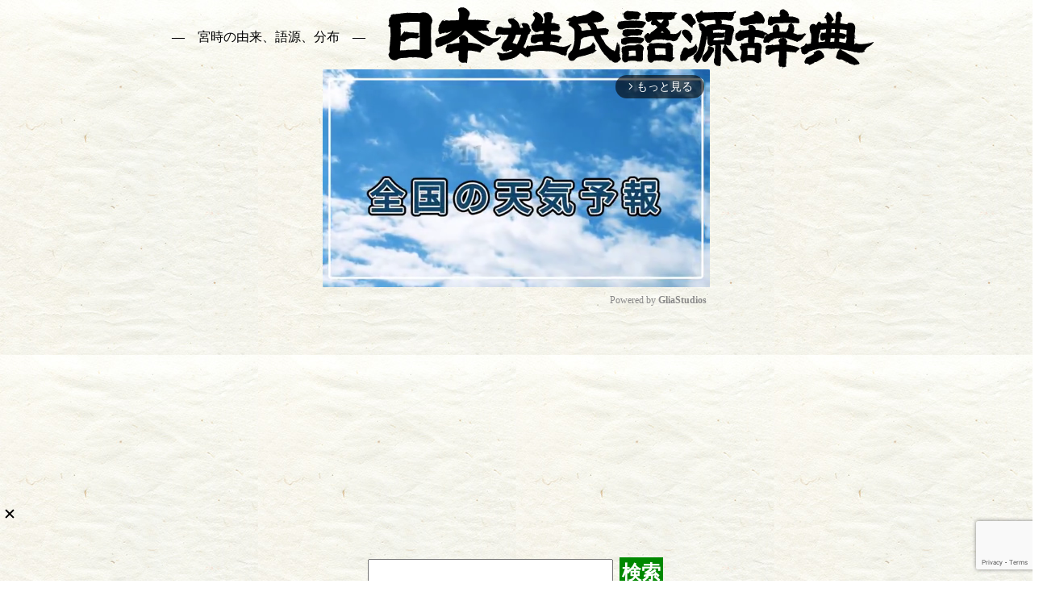

--- FILE ---
content_type: text/html; charset=UTF-8
request_url: https://name-power.net/fn/%E5%AE%AE%E6%99%82.html
body_size: 8108
content:
<!DOCTYPE html>
<html lang="ja">
<head prefix="og: http://ogp.me/ns# fb: http://ogp.me/ns/fb# article: http://ogp.me/ns/article#">
<!-- Google tag (gtag.js) -->
<script async src="https://www.googletagmanager.com/gtag/js?id=G-K8LDHKQ0JM"></script>
<script>
  window.dataLayer = window.dataLayer || [];
  function gtag(){dataLayer.push(arguments);}
  gtag('js', new Date());

  gtag('config', 'G-K8LDHKQ0JM');
</script>
<script async src="//pagead2.googlesyndication.com/pagead/js/adsbygoogle.js"></script>
<script>
  (adsbygoogle = window.adsbygoogle || []).push({
    google_ad_client: "ca-pub-2010141249258384",
    enable_page_level_ads: true,
    overlays: {bottom: true}
  });
</script>

<script async src="https://imp-adedge.i-mobile.co.jp/smarttags/Kn8tcOX_vUm8shkMk_8Vaw.js"></script>
<script>
  window.smarttag = window.smarttag || {cmd: []};
</script>


<meta charset="utf-8" />
<meta name="viewport" content="width=device-width,minimum-scale=1,initial-scale=1">
<meta name="msvalidate.01" content="C7AD809E9A6B58C8709CC1D649CA6040" />
<meta name="description" content="宮時: 兵庫県、大阪府・鹿児島県。鹿児島県大島郡知名町大津勘で1879年に記録あり。同地で同年に鹿児島県の奄美群島の一字姓である時姓の記録あり。時トキ参照。…" />
<meta name="keywords" content="宮時, 名字, 苗字, 姓, 姓氏, 由来" />
<link rel="canonical" href="https://name-power.net/fn/%E5%AE%AE%E6%99%82.html" />
<title>「宮時」(みやとき)さんの名字の由来、語源、分布。 - 日本姓氏語源辞典・人名力</title>
<meta property="og:type" content="article" />
<meta property="og:title" content="「宮時」(みやとき)さんの名字の由来、語源、分布。 - 日本姓氏語源辞典・人名力" />
<meta property="og:description" content="宮時: 兵庫県、大阪府・鹿児島県。鹿児島県大島郡知名町大津勘で1879年に記録あり。同地で同年に鹿児島県の奄美群島の一字姓である時姓の記録あり。時トキ参照。…" />
<meta property="og:site_name" content="日本姓氏語源辞典" />
<meta property="og:image" content="https://name-power.net/ti.php?text=%E5%AE%AE%E6%99%82">
<meta name="twitter:card" content="summary">
<meta name="twitter:site" content="@name_pw">
<meta name="twitter:creator" content="@name_pw">
<meta name="twitter:description" content="宮時: 兵庫県、大阪府・鹿児島県。鹿児島県大島郡知名町大津勘で1879年に記録あり。同地で同年に鹿児島県の奄美群島の一字姓である時姓の記録あり。時トキ参照。…" />
<meta name="twitter:image" content="https://name-power.net/ti.php?text=%E5%AE%AE%E6%99%82">
<style>
@media print {.google-auto-placed,.ad,.social,form,.links {display:none;}}div[data-as-slot-id] {display:block ! important;min-height:250px;}@media screen and (max-width:480px) {div.header div.h1 img.title {width:320px;height:40px;}div[data-as-slot-id] {display:block ! important;min-height:180px;}div[data-cptid='1517233'] {display:block ! important;min-height:280px;}}body {font-size:14pt;line-height:1.616;background-image:url(/styles/bg.jpg);margin:8px;padding-bottom:120px;}ruby, ruby * {display:inline;font-size:14pt;text-decoration:inherit;}ruby rt:before {content:'（';}ruby rt:after {content:'）';}fieldset {display:inline-block;}h2 {text-align:center;font-size:141%;margin:8px 2px;background-color:#95DE30;border-radius:8px;clear:both;}h3 {margin:.5em 2px;text-align:center;}div.search-forms h3 {margin-top:.5em;margin-bottom:0;}div.search-forms span.label {display:inline-block;width:5em;}div.name-image {text-align:center;padding:4pt;}form {margin:1em 0;}form label span {white-space:nowrap;}form * {vertical-align:middle;}form.large input,form.large button,form.large select {font-size:x-large;}@media screen and (max-width:480px) {form.large input,form.large button,form.large select {font-size:large;}}button, input[type=submit] {background-color:#008800;color:White;font-weight:bold;border:none;padding:3px;margin:3px;}sup {display:inline-block;vertical-align:middle;font-size:8pt;line-height:1;margin-left:-.5em;text-align:right;}img.moji {height:1em;width:1em;vertical-align:-.13em;}div.header{text-align: center;}div.header div.h1 {margin:6pt;}div.header div.h1 * {vertical-align:middle;}div.header div.h1 a {color:inherit;text-decoration:none;white-space:nowrap;}div.header div.h1 h1 {font-size:1rem;font-weight:normal;display:inline;}div.header div.h1 h1:before,div.header div.h1 h1:after {content:'　―　';}div.header span {white-space:nowrap;}div.header form {white-space:nowrap;margin:6pt;}div.social {text-align:center;}nav.topics {text-align:center;font-size:18pt;}nav.topics a,a.button {display:inline-block;white-space:nowrap;margin:0 .2em;padding:.2em .5em; color:#FFFFFF; background-color:#007BFF; text-decoration:none; border:2px solid #007BFF; border-radius:5px; transition:background-color 0.3s, color 0.3s; }nav.topics a:active,a.button:active {background-color:#0056b3; border-color:#0056b3; }div.ranking {text-align:center;}div.ranking table {border-collapse:collapse;display:inline-table;margin:3px -3px 3px 0;vertical-align:top;}div.ranking table td, div.ranking table th {border:3px solid #009944;padding:3px;}div.ranking table th {background-color:#95DE30;height:17px;}div.ranking table td.ranking {text-align:left;vertical-align:top;height:6em;line-height:1.2;}div.ranking table td.ranking span {white-space:nowrap;}div.ranking table td.ranking .pop {float:right;margin-left:.5em;}div.ranking a.map {font-size:small;display:inline-block;vertical-align:top;}div.more {text-align:center;}div.more a {display:inline-block;white-space:nowrap;margin:0 2em;}div.more a img {display:block;width:250px;border-right:1px solid Black;border-bottom:1px solid Black;}div.box {display:inline-block;width:50%;vertical-align:top;}@media screen and (max-width:480px) {div.box {display:block;width:auto;}}td.r {text-align:right;}main.gogen {margin:0 .5em;}div.entry {border:3px solid #999999;background-color:#EEEEEE;margin-top:8px;padding:.25em;text-align:justify;}div.entry .more {text-align:right;}h4 {margin-top:0;}div.ref {border:3px solid #999999;background-color:#EEEEEE;margin-top:8px;padding:.25em;text-align:left;}div.ref a, span.name a {white-space:nowrap;text-decoration:none;}div.list {text-align:center;}div.list div.col {display:inline-block;text-align:left;vertical-align:top;border-bottom:3px solid #999999;border-top:3px solid #999999;margin-top:-3px;padding:.5em 1em;min-width:12em;}div.tenkan div.col {min-width:6em;}div.list div.col div {clear:right;margin-bottom:0.2em;}div.list div.col div.date {font-weight:bold;text-align:center;}div.list div.col span.name {float:right;white-space:nowrap;}div.tags {margin-bottom:1em;line-height:1.5;}div.tags a {margin:0 .3em;white-space:nowrap;text-decoration:none;}div.prefs span {font-weight:bold;float:left;clear:left;}div.prefs div {margin-left:6em;margin-bottom:.5em;}div.map {text-align:center;}div.map svg {width:80%;}div.legend dt {margin-top:.5em;font-weight:bold;}div.footer {clear:both;margin-top:1em;}div.ad {text-align:center;}div.date {text-align:right;font-weight:bold;}.submitted {font-weight:bold;text-align:center;border:1px solid Black;padding:4px;background-color:Yellow;}div.log {position:relative;height:300px;padding-top:40px;}div.log div {z-index:1;position:absolute;top:0px;font-size:8pt;}div.log span {z-index:0;position:absolute;background-color:#009944;bottom:0;}div.n_content {max-width:30em;font-size:10pt;padding-left:4em;text-decoration:none;color:#555;}div.n_content b {color:#000;}.twitter-timeline {width:600px;margin:0 auto;}.mappon {display:block;width:100%;height:600px;}body div[data-as-slot-id="/1000053/01178/Video/video"] {width:600px !important;height:500px !important;}@media screen and (max-width:600px) {body div[data-as-slot-id="/1000053/01178/Video/video"] {width:350px !important;height:300px !important;}}</style>

<link rel="alternate" hreflang="en" href="https://en.name-power.net/fn/%E5%AE%AE%E6%99%82.html" />
<link rel="alternate" hreflang="ja" href="https://name-power.net/fn/%E5%AE%AE%E6%99%82.html" />

</head>
<body>
<div id="im-f575569b17db49a595c6b90e97c06182">
  <script async src="//imp-adedge.i-mobile.co.jp/script/v1/spot.js?20220104"></script>
  <script>(window.adsbyimobile=window.adsbyimobile||[]).push({pid:74645,mid:530138,asid:1915460,type:"banner",display:"interstitial",elementid:"im-f575569b17db49a595c6b90e97c06182"})</script>
</div>

<div id="im_panel_pc" style='position:fixed;bottom:0;left:0;right:0;width:100%;background:rgba(0,0,0,0);z-index:99998;text-align:center;transform:translate3d(0, 0, 0);min-height:90px;'>
  <div id='div-imp-smarttag-1904839-0' data-smarttag-spot='1904839'>
    <script>
      smarttag.cmd.push(function() { smarttag.display('div-imp-smarttag-1904839-0'); });
    </script>
  </div>
  <button type="button" id="im_panel_pc_close" class="btn_parts_pc" onclick="document.getElementById('im_panel_pc').style.display='none'"></button>
</div>
<style>.btn_parts_pc{font-family:Arial;width:14px;height:14px;margin:0;padding:0;padding:0;position:absolute;top:0px;left:5px;cursor:pointer;background:rgba(0,0,0,0);border:none;z-index: 2147483646;}.btn_parts_pc::after,.btn_parts_pc::before{content:"";position:absolute;top:50%;left:50%;width:2px;height:14px;background:#000}.btn_parts_pc::before{transform:translate(-50%,-50%) rotate(45deg)}.btn_parts_pc::after{transform:translate(-50%,-50%) rotate(-45deg)}@media screen and (max-width: 599px){#im_panel_pc{display:none;}}</style>

<script>
  var ad_area02 = document.getElementById("ad_area02");
  var im_panel_pc = document.getElementById("im_panel_pc");
  if (Math.random() < 0.2){
    var t = document.createElement('div');
    t.setAttribute('data-cptid', '1493925');
    ad_area02.appendChild(t);
    var s = document.createElement('script');
    s.text = "gnshbrequest.cmd.push(function() {gnshbrequest.applyPassback('1493925', '[data-cptid=\"1493925\"]');});";
    t.appendChild(s);
  } else {
    var t = document.createElement('div');
    t.id = 'div-imp-smarttag-1904839-0';
    im_panel_pc.appendChild(t);
    var s = document.createElement('script');
    s.text = "smarttag.cmd.push(function() { smarttag.display('div-imp-smarttag-1904839-0'); });";
    t.appendChild(s);
  }
</script>


<div class="header">
<div class="h1">

<h1>宮時の由来、語源、分布</h1>
<a href="/"><img class="title" alt="日本姓氏語源辞典" width="610" height="78" src="/styles/title.png" /></a>


<div class="gliaplayer-container" data-slot="imobile_namepower_desktop"></div>
<script src="https://player.gliacloud.com/player/imobile_namepower_desktop" data-media-query="(min-width: 601px)" async></script>
<div class="gliaplayer-container" data-slot="imobile_namepower_moblie"></div>
<script src="https://player.gliacloud.com/player/imobile_namepower_moblie" data-media-query="(max-width: 600px)" async></script>


<div class="search"> </div>
<form method="get"  action="/query.php" target="_top" class="large">
<input type="text" name="q" id="search"/>
<button type="submit">検索</button>
</form>
</div>

<img alt="https://play.google.com/store/apps/details?id=info.jigensha.jcedfree" width="90" height="90"  src="/styles/jced-android.png"/><a href='https://play.google.com/store/apps/details?id=info.jigensha.jcedfree&pcampaignid=MKT-Other-global-all-co-prtnr-py-PartBadge-Mar2515-1'><img width="155" height="60" alt='Google Play で手に入れよう' src='https://play.google.com/intl/ja/badges/images/generic/ja_badge_web_generic.png'/></a>
<img alt="https://apps.apple.com/us/app/id1471109324" width="74"  height="74"  src="/styles/jced-ios.png"/><a href="https://apps.apple.com/us/app/%E6%97%A5%E6%9C%AC%E5%A7%93%E6%B0%8F%E8%AA%9E%E6%BA%90%E8%BE%9E%E5%85%B8-%E3%82%AA%E3%83%95%E3%83%A9%E3%82%A4%E3%83%B3/id1471109324?mt=8" style="display:inline-block;overflow:hidden;background:url(https://linkmaker.itunes.apple.com/en-us/badge-lrg.svg?releaseDate=2019-07-13&kind=iossoftware&bubble=apple_music) no-repeat;width:135px;height:40px;"></a>
<br/>↑オフライン検索できるアプリもどうぞ

</div>
<div style="text-align:center;">
<!-- 
<a style="display:inline-block;" href="https://amzn.to/3lmBYzc" target="_blank">日本姓氏語源辞典 第三版<br/>
<img src="/styles/4908348103.MAIN.jpg" width="250" height="182" /></a> -->
<a style="display:inline-block;" href="https://amzn.to/3wt6myc" target="_blank">在日通名大全<br/>
<img src="/styles/9784908348112.MAIN.jpg" width="201" height="182" title="在日通名大全" /></a><br/>
<a href="https://amzn.to/3wt6myc" target="_blank">日本初、在日通名の研究書「在日通名大全」発売中！</a>
<br/>
<a href="https://jpon.xyz" target="_blank">
  <img alt="ネットの電話帳" width="180" height="30"
       src="/styles/jpon.png" /></a>
<a href="https://map.jinken.tv" target="_blank"><img alt="住宅地図 マッポン！" width="180" height="30"
       src="/styles/mappon.png" />
</a>
</div>
<div class="name-image">
<img width="270" height="200" src="https://name-power.net/ti.php?text=%E5%AE%AE%E6%99%82" alt="宮時" />
</div>

<h2>宮時(みやとき)さんの由来と分布</h2>

<nav class="topics">
<a href="/fn-dist.php?n=%E5%AE%AE%E6%99%82">詳細な分布</a><a href="#ref">関連項目</a>
<a href="#social">情報提供</a>
</nav>

<main class="gogen">
<h3 id="gogen">【宮時】名字の由来と語源</h3>

<div class="social">
<a href="https://twitter.com/share" class="twitter-share-button" data-via="name_pw">Tweet</a> <script>!function(d,s,id){var js,fjs=d.getElementsByTagName(s)[0],p=/^http:/.test(d.location)?'http':'https';if(!d.getElementById(id)){js=d.createElement(s);js.id=id;js.src=p+'://platform.twitter.com/widgets.js';fjs.parentNode.insertBefore(js,fjs);}}(document, 'script', 'twitter-wjs');</script>
<a href="//b.hatena.ne.jp/entry/https://name-power.net/fn/%E5%AE%AE%E6%99%82.html" class="hatena-bookmark-button" data-hatena-bookmark-title="「宮時」(みやとき)さんの名字の由来、語源、分布。 - 人名力" data-hatena-bookmark-layout="standard-balloon" data-hatena-bookmark-lang="ja" title="このエントリーをはてなブックマークに追加"><img src="https://b.hatena.ne.jp/images/entry-button/button-only@2x.png" alt="このエントリーをはてなブックマークに追加" width="20" height="20" style="border: none;" /></a><script type="text/javascript" src="https://b.hatena.ne.jp/js/bookmark_button.js" charset="utf-8" async="async"></script>
</div>


<div class="entry" id="ミヤトキ">
<h4>ミヤトキ 【宮時】<sup>レベル2<br/>約30人</sup>&nbsp;
日本姓氏語源辞典</h4>
<p><a class="pref" href="/tag.php?a=兵庫県">兵庫県</a>、<a class="pref" href="/tag.php?a=大阪府">大阪府</a>・<a class="pref" href="/tag.php?a=鹿児島県">鹿児島県</a>。<a class="pref" href="/tag.php?a=鹿児島県">鹿児島県</a><a class="city" href="/tag.php?a=鹿児島県+大島郡知名町">大島郡知名町</a>大津勘で1879年に記録あり。同地で同年に<a class="pref" href="/tag.php?a=鹿児島県">鹿児島県</a>の奄美群島の一字姓である時姓の記録あり。<a href="/fn/時.html#トキ"><ruby>時<rt>トキ</rt></ruby></a>参照。</p><div class="date">2022年 8月 18日 更新</div>
</div>
</main>


<script async src="https://pagead2.googlesyndication.com/pagead/js/adsbygoogle.js?client=ca-pub-2010141249258384"
     crossorigin="anonymous"></script>
<ins class="adsbygoogle"
     style="display:block"
     data-ad-format="autorelaxed"
     data-ad-client="ca-pub-2010141249258384"
     data-ad-slot="7355264342"></ins>
<script>
     (adsbygoogle = window.adsbygoogle || []).push({});
</script>


<div class="ranking">
<h4>分布数</h4>
<div class="more">
<a class="button" href="/geocode.php?fn=宮時&mode=pref">都道府県分布数図<br/><img width="250" height="250" alt="都道府県分布数図" src="/fetch/map.php?fn=宮時&mode=pref"/></a>
<a class="button" href="/geocode.php?fn=宮時&mode=city">市区町村分布数図<br/><img width="250" height="250" alt="市区町村分布数図" src="/fetch/map.php?fn=宮時&mode=city"/></a>
<a class="button" href="/geocode.php?fn=宮時&mode=street">小地域分布数図<br/><img width="250" height="250" alt="小地域分布数図" src="/fetch/map.php?fn=宮時&mode=street"/></a>
</div>
<table>
<tr>
<th colspan="2">全国</th>
<th>都道府県順位</th>
</tr>
<tr>
<th>レベル</th><td class="r">2</td>
<td rowspan="3" class="ranking">
<span>1　兵庫県</span><span class="pop">(約10人)</span><br/>
<span>2　千葉県</span><span class="pop">(約10人)</span><br/>
<span>3　鹿児島県</span><span class="pop">(ごく少数)</span><br/>
<span>3　大阪府</span><span class="pop">(ごく少数)</span><br/>
</td>
</tr>
<tr>
<th>人口</th><td class="r">約30人</td>
</tr>
<tr>
<th>順位</th><td class="r">ランク外</td>
</tr>
</table><table>
<tr>
<th>市区町村順位</th>
</tr>
<tr>
<td class="ranking">
<span>1　千葉県 市原市</span><span class="pop">(約10人)</span><br/>
<span>2　鹿児島県 大島郡知名町</span><span class="pop">(ごく少数)</span><br/>
<span>2　大阪府 大阪市平野区</span><span class="pop">(ごく少数)</span><br/>
<span>2　兵庫県 芦屋市</span><span class="pop">(ごく少数)</span><br/>
<span>2　兵庫県 神戸市灘区</span><span class="pop">(ごく少数)</span><br/>
<span>2　兵庫県 尼崎市</span><span class="pop">(ごく少数)</span><br/>
</td>
</tr>
</table><table>
<tr>
<th>小地域順位</th>
</tr>
<tr>
<td class="ranking">
</td>
</tr>
</table>
<p>
<a class="button" href="/fn-dist.php?n=%E5%AE%AE%E6%99%82">さらに詳細な分布を見る</a>
</p>
</div>

<div class="social">
<h4 id="social">「宮時」さんの由来をご存じの方、ぜひ情報をお寄せください！</h4>
<script src="https://www.google.com/recaptcha/api.js?render=6Le67EomAAAAAApZ45DGfd_kG15G4l2H6lG1omN6"></script>
<script>
  function npw_comment() {
    const form = document.getElementById('commentForm');
    if (!form.elements['comment'].value) return;
    if (!confirm('作者に情報を送信します、よろしいですか？')) return;
    grecaptcha.ready(function() {
      grecaptcha.execute('6Le67EomAAAAAApZ45DGfd_kG15G4l2H6lG1omN6', {action: 'submit'}).then(function(token) {
        form.elements['token'].value = token;
        form.submit();
      });
    });
  }
</script>
<form method="post" enctype="multipart/form-data" action="/fn/%E5%AE%AE%E6%99%82.html#submitted" id="commentForm">
<div class="input">
<p><a href="/misc/recently.php">お寄せいただいた情報は更新の参考にいたします。</a></p>
<div><textarea required="required" name="comment" rows="4" cols="40"></textarea></div>
<fieldset class="attachments">
<legend>関連資料 <small>(あれば)</small></legend>
<div class="attach-input">
    <input type="file" id="attachInput" name="attach[]" multiple />
</div>
<ul id="attachList" class="attach-list" style="margin:4px 0 0;padding-left:1.2em;font-size:90%"></ul>
</fieldset>
<script>
// 添付ファイル一覧表示
document.addEventListener('DOMContentLoaded', function(){
    const inp = document.getElementById('attachInput');
    if (!inp) return;
    inp.addEventListener('change', function(){
        const list = document.getElementById('attachList');
        if (!list) return;
        list.innerHTML = '';
        const files = Array.from(this.files || []);
        files.slice(0,5).forEach(f => {
            const li = document.createElement('li');
            li.textContent = f.name + (f.size? ' (' + Math.round(f.size/1024) + ' KB)': '');
            list.appendChild(li);
        });
        if (files.length > 5) {
            const li = document.createElement('li');
            li.textContent = '5件を超えるファイルは無視されます。';
            li.style.color = 'crimson';
            list.appendChild(li);
        }
    });
});
</script>
<div class="submit" style="margin-top:1em">
    <button type="button" onclick="npw_comment();" style="padding:.6em 1.2em;font-size:1rem;">
        情報を送る    </button>
    <input type="hidden" name="token" value=""/>
</div>
</div>
</form>
</div>

</div>



<h3>アクセス数の推移</h3>
<div class="log">
最大: 96 / 月<br/>
<div style="left:1.5906680805938%">2019</div><span style="width:1.6601272534464%;left:1.5906680805938%;height:31%;"></span>
<span style="width:1.6601272534464%;left:3.0752916224814%;height:15%;"></span>
<span style="width:1.6601272534464%;left:4.7189819724284%;height:14%;"></span>
<span style="width:1.6601272534464%;left:6.3096500530223%;height:14%;"></span>
<span style="width:1.6601272534464%;left:7.9533404029692%;height:19%;"></span>
<span style="width:1.6601272534464%;left:9.5440084835631%;height:13%;"></span>
<span style="width:1.6601272534464%;left:11.18769883351%;height:22%;"></span>
<span style="width:1.6601272534464%;left:12.831389183457%;height:11%;"></span>
<span style="width:1.6601272534464%;left:14.422057264051%;height:27%;"></span>
<span style="width:1.6601272534464%;left:16.065747613998%;height:18%;"></span>
<span style="width:1.6601272534464%;left:17.656415694592%;height:21%;"></span>
<span style="width:1.6601272534464%;left:19.300106044539%;height:13%;"></span>
<div style="left:20.943796394486%">2020</div><span style="width:1.6601272534464%;left:20.943796394486%;height:15%;"></span>
<span style="width:1.6601272534464%;left:22.481442205726%;height:27%;"></span>
<span style="width:1.6601272534464%;left:24.125132555673%;height:44%;"></span>
<span style="width:1.6601272534464%;left:25.715800636267%;height:12%;"></span>
<span style="width:1.6601272534464%;left:27.359490986214%;height:45%;"></span>
<span style="width:1.6601272534464%;left:28.950159066808%;height:38%;"></span>
<span style="width:1.6601272534464%;left:30.593849416755%;height:55%;"></span>
<span style="width:1.6601272534464%;left:32.237539766702%;height:17%;"></span>
<span style="width:1.6601272534464%;left:33.828207847296%;height:34%;"></span>
<span style="width:1.6601272534464%;left:35.471898197243%;height:22%;"></span>
<span style="width:1.6601272534464%;left:37.062566277837%;height:31%;"></span>
<span style="width:1.6601272534464%;left:38.706256627784%;height:100%;"></span>
<div style="left:40.349946977731%">2021</div><span style="width:1.6601272534464%;left:40.349946977731%;height:22%;"></span>
<span style="width:1.6601272534464%;left:41.834570519618%;height:31%;"></span>
<span style="width:1.6601272534464%;left:43.478260869565%;height:40%;"></span>
<span style="width:1.6601272534464%;left:45.068928950159%;height:57%;"></span>
<span style="width:1.6601272534464%;left:46.712619300106%;height:34%;"></span>
<span style="width:1.6601272534464%;left:48.3032873807%;height:30%;"></span>
<span style="width:1.6601272534464%;left:49.946977730647%;height:38%;"></span>
<span style="width:1.6601272534464%;left:51.590668080594%;height:41%;"></span>
<span style="width:1.6601272534464%;left:53.181336161188%;height:48%;"></span>
<span style="width:1.6601272534464%;left:54.825026511135%;height:26%;"></span>
<span style="width:1.6601272534464%;left:56.468716861082%;height:19%;"></span>
<div style="left:58.112407211029%">2022</div><span style="width:1.6601272534464%;left:58.112407211029%;height:44%;"></span>
<span style="width:1.6601272534464%;left:59.756097560976%;height:28%;"></span>
<span style="width:1.6601272534464%;left:61.240721102863%;height:32%;"></span>
<span style="width:1.6601272534464%;left:62.88441145281%;height:27%;"></span>
<span style="width:1.6601272534464%;left:64.475079533404%;height:25%;"></span>
<span style="width:1.6601272534464%;left:66.118769883351%;height:25%;"></span>
<span style="width:1.6601272534464%;left:67.709437963945%;height:26%;"></span>
<span style="width:1.6601272534464%;left:69.353128313892%;height:37%;"></span>
<span style="width:1.6601272534464%;left:70.996818663839%;height:34%;"></span>
<span style="width:1.6601272534464%;left:72.587486744433%;height:44%;"></span>
<span style="width:1.6601272534464%;left:74.23117709438%;height:31%;"></span>
<span style="width:1.6601272534464%;left:75.821845174973%;height:51%;"></span>
<div style="left:77.46553552492%">2023</div><span style="width:1.6601272534464%;left:77.46553552492%;height:51%;"></span>
<span style="width:1.6601272534464%;left:79.109225874867%;height:38%;"></span>
<span style="width:1.6601272534464%;left:80.593849416755%;height:42%;"></span>
<span style="width:1.6601272534464%;left:82.237539766702%;height:28%;"></span>
<span style="width:1.6601272534464%;left:83.828207847296%;height:29%;"></span>
<span style="width:1.6601272534464%;left:85.471898197243%;height:22%;"></span>
<span style="width:1.6601272534464%;left:87.062566277837%;height:34%;"></span>
<span style="width:1.6601272534464%;left:88.706256627784%;height:66%;"></span>
<span style="width:1.6601272534464%;left:90.349946977731%;height:53%;"></span>
<span style="width:1.6601272534464%;left:91.940615058325%;height:40%;"></span>
<span style="width:1.6601272534464%;left:93.584305408271%;height:30%;"></span>
<span style="width:1.6601272534464%;left:95.174973488865%;height:27%;"></span>
<div style="left:96.818663838812%">2024</div><span style="width:1.6601272534464%;left:96.818663838812%;height:20%;"></span>
<span style="width:1.6601272534464%;left:98.462354188759%;height:42%;"></span>
<span style="width:1.6601272534464%;left:100%;height:27%;"></span>
</div>


<script async src="https://pagead2.googlesyndication.com/pagead/js/adsbygoogle.js?client=ca-pub-2010141249258384"
     crossorigin="anonymous"></script>
<!-- 人名力＿下 -->
<ins class="adsbygoogle"
     style="display:block"
     data-ad-client="ca-pub-2010141249258384"
     data-ad-slot="4539281637"
     data-ad-format="auto"
     data-full-width-responsive="true"></ins>
<script>
     (adsbygoogle = window.adsbygoogle || []).push({});
</script>
<div class="footer">
<div class="links">
<a href="/">日本姓氏語源辞典 トップページへ</a>
<a href="/legend.php">編集方針・凡例・用語集</a>
<a href="/misc/references.php">参考文献</a>
<a href="/about.php">このサイトについて</a>
</div>

©2017-2025 <a href="http://blog.livedoor.jp/namepower/">Yoichi Miyamoto.</a>
本サイトの内容の引用・リンク、Twitter, Facebook等、SNSでの利用は歓迎します。引用の際は出典の記載をお願いします。 </div>
<script defer src="https://static.cloudflareinsights.com/beacon.min.js/vcd15cbe7772f49c399c6a5babf22c1241717689176015" integrity="sha512-ZpsOmlRQV6y907TI0dKBHq9Md29nnaEIPlkf84rnaERnq6zvWvPUqr2ft8M1aS28oN72PdrCzSjY4U6VaAw1EQ==" data-cf-beacon='{"version":"2024.11.0","token":"4794780cef3242258f49437f7e719154","r":1,"server_timing":{"name":{"cfCacheStatus":true,"cfEdge":true,"cfExtPri":true,"cfL4":true,"cfOrigin":true,"cfSpeedBrain":true},"location_startswith":null}}' crossorigin="anonymous"></script>
</body>
</html>

--- FILE ---
content_type: text/html; charset=utf-8
request_url: https://www.google.com/recaptcha/api2/anchor?ar=1&k=6Le67EomAAAAAApZ45DGfd_kG15G4l2H6lG1omN6&co=aHR0cHM6Ly9uYW1lLXBvd2VyLm5ldDo0NDM.&hl=en&v=TkacYOdEJbdB_JjX802TMer9&size=invisible&anchor-ms=20000&execute-ms=15000&cb=y6ojwyd8bwhh
body_size: 44907
content:
<!DOCTYPE HTML><html dir="ltr" lang="en"><head><meta http-equiv="Content-Type" content="text/html; charset=UTF-8">
<meta http-equiv="X-UA-Compatible" content="IE=edge">
<title>reCAPTCHA</title>
<style type="text/css">
/* cyrillic-ext */
@font-face {
  font-family: 'Roboto';
  font-style: normal;
  font-weight: 400;
  src: url(//fonts.gstatic.com/s/roboto/v18/KFOmCnqEu92Fr1Mu72xKKTU1Kvnz.woff2) format('woff2');
  unicode-range: U+0460-052F, U+1C80-1C8A, U+20B4, U+2DE0-2DFF, U+A640-A69F, U+FE2E-FE2F;
}
/* cyrillic */
@font-face {
  font-family: 'Roboto';
  font-style: normal;
  font-weight: 400;
  src: url(//fonts.gstatic.com/s/roboto/v18/KFOmCnqEu92Fr1Mu5mxKKTU1Kvnz.woff2) format('woff2');
  unicode-range: U+0301, U+0400-045F, U+0490-0491, U+04B0-04B1, U+2116;
}
/* greek-ext */
@font-face {
  font-family: 'Roboto';
  font-style: normal;
  font-weight: 400;
  src: url(//fonts.gstatic.com/s/roboto/v18/KFOmCnqEu92Fr1Mu7mxKKTU1Kvnz.woff2) format('woff2');
  unicode-range: U+1F00-1FFF;
}
/* greek */
@font-face {
  font-family: 'Roboto';
  font-style: normal;
  font-weight: 400;
  src: url(//fonts.gstatic.com/s/roboto/v18/KFOmCnqEu92Fr1Mu4WxKKTU1Kvnz.woff2) format('woff2');
  unicode-range: U+0370-0377, U+037A-037F, U+0384-038A, U+038C, U+038E-03A1, U+03A3-03FF;
}
/* vietnamese */
@font-face {
  font-family: 'Roboto';
  font-style: normal;
  font-weight: 400;
  src: url(//fonts.gstatic.com/s/roboto/v18/KFOmCnqEu92Fr1Mu7WxKKTU1Kvnz.woff2) format('woff2');
  unicode-range: U+0102-0103, U+0110-0111, U+0128-0129, U+0168-0169, U+01A0-01A1, U+01AF-01B0, U+0300-0301, U+0303-0304, U+0308-0309, U+0323, U+0329, U+1EA0-1EF9, U+20AB;
}
/* latin-ext */
@font-face {
  font-family: 'Roboto';
  font-style: normal;
  font-weight: 400;
  src: url(//fonts.gstatic.com/s/roboto/v18/KFOmCnqEu92Fr1Mu7GxKKTU1Kvnz.woff2) format('woff2');
  unicode-range: U+0100-02BA, U+02BD-02C5, U+02C7-02CC, U+02CE-02D7, U+02DD-02FF, U+0304, U+0308, U+0329, U+1D00-1DBF, U+1E00-1E9F, U+1EF2-1EFF, U+2020, U+20A0-20AB, U+20AD-20C0, U+2113, U+2C60-2C7F, U+A720-A7FF;
}
/* latin */
@font-face {
  font-family: 'Roboto';
  font-style: normal;
  font-weight: 400;
  src: url(//fonts.gstatic.com/s/roboto/v18/KFOmCnqEu92Fr1Mu4mxKKTU1Kg.woff2) format('woff2');
  unicode-range: U+0000-00FF, U+0131, U+0152-0153, U+02BB-02BC, U+02C6, U+02DA, U+02DC, U+0304, U+0308, U+0329, U+2000-206F, U+20AC, U+2122, U+2191, U+2193, U+2212, U+2215, U+FEFF, U+FFFD;
}
/* cyrillic-ext */
@font-face {
  font-family: 'Roboto';
  font-style: normal;
  font-weight: 500;
  src: url(//fonts.gstatic.com/s/roboto/v18/KFOlCnqEu92Fr1MmEU9fCRc4AMP6lbBP.woff2) format('woff2');
  unicode-range: U+0460-052F, U+1C80-1C8A, U+20B4, U+2DE0-2DFF, U+A640-A69F, U+FE2E-FE2F;
}
/* cyrillic */
@font-face {
  font-family: 'Roboto';
  font-style: normal;
  font-weight: 500;
  src: url(//fonts.gstatic.com/s/roboto/v18/KFOlCnqEu92Fr1MmEU9fABc4AMP6lbBP.woff2) format('woff2');
  unicode-range: U+0301, U+0400-045F, U+0490-0491, U+04B0-04B1, U+2116;
}
/* greek-ext */
@font-face {
  font-family: 'Roboto';
  font-style: normal;
  font-weight: 500;
  src: url(//fonts.gstatic.com/s/roboto/v18/KFOlCnqEu92Fr1MmEU9fCBc4AMP6lbBP.woff2) format('woff2');
  unicode-range: U+1F00-1FFF;
}
/* greek */
@font-face {
  font-family: 'Roboto';
  font-style: normal;
  font-weight: 500;
  src: url(//fonts.gstatic.com/s/roboto/v18/KFOlCnqEu92Fr1MmEU9fBxc4AMP6lbBP.woff2) format('woff2');
  unicode-range: U+0370-0377, U+037A-037F, U+0384-038A, U+038C, U+038E-03A1, U+03A3-03FF;
}
/* vietnamese */
@font-face {
  font-family: 'Roboto';
  font-style: normal;
  font-weight: 500;
  src: url(//fonts.gstatic.com/s/roboto/v18/KFOlCnqEu92Fr1MmEU9fCxc4AMP6lbBP.woff2) format('woff2');
  unicode-range: U+0102-0103, U+0110-0111, U+0128-0129, U+0168-0169, U+01A0-01A1, U+01AF-01B0, U+0300-0301, U+0303-0304, U+0308-0309, U+0323, U+0329, U+1EA0-1EF9, U+20AB;
}
/* latin-ext */
@font-face {
  font-family: 'Roboto';
  font-style: normal;
  font-weight: 500;
  src: url(//fonts.gstatic.com/s/roboto/v18/KFOlCnqEu92Fr1MmEU9fChc4AMP6lbBP.woff2) format('woff2');
  unicode-range: U+0100-02BA, U+02BD-02C5, U+02C7-02CC, U+02CE-02D7, U+02DD-02FF, U+0304, U+0308, U+0329, U+1D00-1DBF, U+1E00-1E9F, U+1EF2-1EFF, U+2020, U+20A0-20AB, U+20AD-20C0, U+2113, U+2C60-2C7F, U+A720-A7FF;
}
/* latin */
@font-face {
  font-family: 'Roboto';
  font-style: normal;
  font-weight: 500;
  src: url(//fonts.gstatic.com/s/roboto/v18/KFOlCnqEu92Fr1MmEU9fBBc4AMP6lQ.woff2) format('woff2');
  unicode-range: U+0000-00FF, U+0131, U+0152-0153, U+02BB-02BC, U+02C6, U+02DA, U+02DC, U+0304, U+0308, U+0329, U+2000-206F, U+20AC, U+2122, U+2191, U+2193, U+2212, U+2215, U+FEFF, U+FFFD;
}
/* cyrillic-ext */
@font-face {
  font-family: 'Roboto';
  font-style: normal;
  font-weight: 900;
  src: url(//fonts.gstatic.com/s/roboto/v18/KFOlCnqEu92Fr1MmYUtfCRc4AMP6lbBP.woff2) format('woff2');
  unicode-range: U+0460-052F, U+1C80-1C8A, U+20B4, U+2DE0-2DFF, U+A640-A69F, U+FE2E-FE2F;
}
/* cyrillic */
@font-face {
  font-family: 'Roboto';
  font-style: normal;
  font-weight: 900;
  src: url(//fonts.gstatic.com/s/roboto/v18/KFOlCnqEu92Fr1MmYUtfABc4AMP6lbBP.woff2) format('woff2');
  unicode-range: U+0301, U+0400-045F, U+0490-0491, U+04B0-04B1, U+2116;
}
/* greek-ext */
@font-face {
  font-family: 'Roboto';
  font-style: normal;
  font-weight: 900;
  src: url(//fonts.gstatic.com/s/roboto/v18/KFOlCnqEu92Fr1MmYUtfCBc4AMP6lbBP.woff2) format('woff2');
  unicode-range: U+1F00-1FFF;
}
/* greek */
@font-face {
  font-family: 'Roboto';
  font-style: normal;
  font-weight: 900;
  src: url(//fonts.gstatic.com/s/roboto/v18/KFOlCnqEu92Fr1MmYUtfBxc4AMP6lbBP.woff2) format('woff2');
  unicode-range: U+0370-0377, U+037A-037F, U+0384-038A, U+038C, U+038E-03A1, U+03A3-03FF;
}
/* vietnamese */
@font-face {
  font-family: 'Roboto';
  font-style: normal;
  font-weight: 900;
  src: url(//fonts.gstatic.com/s/roboto/v18/KFOlCnqEu92Fr1MmYUtfCxc4AMP6lbBP.woff2) format('woff2');
  unicode-range: U+0102-0103, U+0110-0111, U+0128-0129, U+0168-0169, U+01A0-01A1, U+01AF-01B0, U+0300-0301, U+0303-0304, U+0308-0309, U+0323, U+0329, U+1EA0-1EF9, U+20AB;
}
/* latin-ext */
@font-face {
  font-family: 'Roboto';
  font-style: normal;
  font-weight: 900;
  src: url(//fonts.gstatic.com/s/roboto/v18/KFOlCnqEu92Fr1MmYUtfChc4AMP6lbBP.woff2) format('woff2');
  unicode-range: U+0100-02BA, U+02BD-02C5, U+02C7-02CC, U+02CE-02D7, U+02DD-02FF, U+0304, U+0308, U+0329, U+1D00-1DBF, U+1E00-1E9F, U+1EF2-1EFF, U+2020, U+20A0-20AB, U+20AD-20C0, U+2113, U+2C60-2C7F, U+A720-A7FF;
}
/* latin */
@font-face {
  font-family: 'Roboto';
  font-style: normal;
  font-weight: 900;
  src: url(//fonts.gstatic.com/s/roboto/v18/KFOlCnqEu92Fr1MmYUtfBBc4AMP6lQ.woff2) format('woff2');
  unicode-range: U+0000-00FF, U+0131, U+0152-0153, U+02BB-02BC, U+02C6, U+02DA, U+02DC, U+0304, U+0308, U+0329, U+2000-206F, U+20AC, U+2122, U+2191, U+2193, U+2212, U+2215, U+FEFF, U+FFFD;
}

</style>
<link rel="stylesheet" type="text/css" href="https://www.gstatic.com/recaptcha/releases/TkacYOdEJbdB_JjX802TMer9/styles__ltr.css">
<script nonce="dU5Jm3BHj1ydyl3osMcrpQ" type="text/javascript">window['__recaptcha_api'] = 'https://www.google.com/recaptcha/api2/';</script>
<script type="text/javascript" src="https://www.gstatic.com/recaptcha/releases/TkacYOdEJbdB_JjX802TMer9/recaptcha__en.js" nonce="dU5Jm3BHj1ydyl3osMcrpQ">
      
    </script></head>
<body><div id="rc-anchor-alert" class="rc-anchor-alert"></div>
<input type="hidden" id="recaptcha-token" value="[base64]">
<script type="text/javascript" nonce="dU5Jm3BHj1ydyl3osMcrpQ">
      recaptcha.anchor.Main.init("[\x22ainput\x22,[\x22bgdata\x22,\x22\x22,\[base64]/[base64]/[base64]/[base64]/[base64]/[base64]/[base64]/Mzk3OjU0KSksNTQpLFUuaiksVS5vKS5wdXNoKFtlbSxuLFY/[base64]/[base64]/[base64]/[base64]\x22,\[base64]\x22,\x22wrMXMMOyI8OYw5nDrD/CpsOEwqHColDDpD0yRcO4ScKxWcKhw5gxwq/[base64]/CpkDCjsKWwrYnwrHDmkfCjFJvwqoUw7TDvBEXwoQrw7DCvUvCvRV/MW5jYzh5wq3CncOLIMKOfCABQsOpwp/CmsOtw73CrsOTwoYFPSnDgz8Zw5AEfcOfwpHDjHbDncK3w680w5HCgcKXaAHCtcKOw4XDuWksKHXChMOFwpZnCFNCdMOcw67CusOTGFojwq/Cv8OAw6bCqMKlwrUhGMO7Q8Oww4Mcw4rDjHx/dR5xFcOufmHCv8OddGB8w6fCgsKZw55sNQHCoh7Cu8OlKsOXUxnCnzJAw5ggMm/DkMOab8KpA0xaTMKDHE1pwrI8w5XCtsOFQyLCp2pJw67DrMOTwrMjwp3DrsOWwoHDsVvDsQdJwrTCr8O0wpIHCUd1w6Fgw6MXw6PCtk9LaVHCtAbDiThLHBw/E8O0W2kzwoV0fwpHXS/[base64]/[base64]/Di34gw4pLBggrUCp4wrFhw5rCvwLDsyzCnUt3w7Ruw5cSw4RubMKZBUbDjmzDu8KfwqxiPHJcw7rChictdsOGU8KACsOdBmwUPsK8Hzl/wq0pwr1CTcKUw6nCucKTccOJw5rDjDVfHGnCs07DpcKvdkfDicOhW09sIsOEwpgEAmrDoEbCt2XDgcKqN33Ck8OOwrw/[base64]/DlFRBeTbDr13DqMOMRD/Dj1whw67Cv8O9wqfCmEV7wr1qDmnDnA5dwo3ClMKXGcO2YH08Kl/Ctg/CtsOpwoPDocO0wo7DoMOZwrQnw4nCgsORARUew4sSwrfCoULDmMOkw498QsObw6w4FMKtw7ZYw7YpDV/Du8KVMcOrTsOGwrrDtcOLwotzf3Emw7PDrngbR3vCnsOwChFuwo/DnsK/wqIod8OAGlhqE8K0AcO6worCrsK/LMKbwqnDkcKeV8KIBMOISQVRw4o/RwYzaMOgA3ZdXgzCkcK5w5IzW0FdAsKBw6rCqwIHAT5WK8Klw7fCu8OEwpHDg8KWMMO0w6fDl8K1fVzCvsOzw4/Ct8KCwoxYVcOWwrrCq0vDmRHCscO2w5vDhVvDh3wWB24pw4MxB8OXDMKdw61dw4I1wp/DqcO2w4kFw5TDuH8uw48Tb8KOLxnDnQxiw4pkw7JrdRHDjhoYwoU1VsOiwqArLcOFwoAhw7FxbMKqYlwxD8KkMMKQUVcow4NfaVfDjMO5M8Kdw53CmBzDjGvCp8OUw7TDrXhWRMONw6HCisOhQcOkwqxnwoHDmMObasKeQMO3w4LDhMOwJWYyw7sWIcKHRsOVw7/DlsOgSR4qF8KCa8O5wroQw7DDvsKlPMKGX8KwPUHDv8KewplSaMKlPQdjFcKZwr1YwrYQTsOjOcOPwoVewq0Qw5XDksOrQifDjcOmwpIKKDrDmMKiDMO9bWfCqknCjMKjYWskJ8KmK8KsMzQ1esOXJMOkbsKcDsOxIA42JksWRMOPXAg6TAPDl25Gw6xcVydBbsO9Wz/[base64]/CoDLCpnVjfDwcw4vCtiQ/wo/CkcOZwqjDnXMLwpEPNAvCrTcfwqHDp8OQcyfClcOlPxTCjUDDr8OGw7bCvsOzwp/Dp8OeDkvCq8KuPTMcIMKBwo/DoD4QYXM3b8KVLcKRQFTClnLClMO7XQXDh8K2P8O7JsK7wqBZW8OIZsOQSAwwPcK9wrUbZ2LDhMOWWcOvPsO9C0nDmsOvw5vCtMO7F3jDtzVsw4Mow4vDscK8w7RdwoRNw4/Cq8OEw6Atw6gPw6Yfw4rCr8Obwo3DpS7ChsO8HBjDqGfCmDDCvzrDlMOuE8OqOcOiw4nCrMKcUBTCqsOtwqQ1cVLCqsO5asKQDMOTY8OQYGXCpTPDnwvDmQQLBUgZTXY4w5Ipw53CgCjDpsKQSikGJS/CncKWw6Msw79yTwbCusORw4DDgcOUw53CpS/CpsO9w6EmwrfDvsKiwr1gExrCmcK6aMK8YMO+ZcKhTsKWdcKNLwN9WUfChl/CrMO8fHfCqcK7w5TCmcOrw7zDpBbCsTkpw4rCnFwxaCHDoCI9w6zCqT/Dnh4ZdlHDoy9AIcK1w44SIAvCg8O9L8O8wpLDkcKpwrDCssOlwo0XwoB9wrXCvCsON1Y1LsK/[base64]/CpgJudUPDjwnCnMOuwosxw4fDqMOrQMODwq0cwrrCnyRgwpTCn3zClAEnwplnw5l/csKobsOcQMKTwpJEw4nCplwmwoXDqBBow78Cw7t4DMOVw6wCFsKBCsOhwqJAKcK4OmrCrlrCvcKFw5YYI8O9wp/[base64]/CgEgUT3vCsMKywoXDucK6w77CiiQwREUBw451w6PCvUJ6Bn3CrCbDnMOSw5vDoxHCsMO3TULDisK4fTnDosOVw6teVMO/w77Cgk3DlcOjGMOTecOLwrHDiU3CvcOSQcOJw6nDriJ5w7V/Y8O3wr7DmWMBwpInwp/CmkjDgDsRw6bCqkjDhQwmCMK1Ej/CjFlUH8KPMWUYB8OdS8Kee1PCrwLDicOYGXNYw7kGwqQYBcKfw7bCpMKfQHTCjcOWw7Ijw780wqVOYxfCjcOTwr8ewp3DrQXDug3ClcKuFcKeYxtFTjRZw4rDvAkxw5zCrsKZwoTDtR9MIVHCm8OXDsKNwp5mc2YhY8OqMsOBLgNhXlzCo8O/d3xDwpBuwp0PN8Kow5jDmMOPFsOKw4QgVsOlwqHCrUfDnRB+IFlXL8Kvw5QUw5IqYF0Kw5jDhEfCi8KkMsOqcQbCuMOkw78Bw4MRV8OCCV7Di0DCnMKbwpZ0bsK8ZF8kw7fCscOSw71nw6nDpcKIR8OwNDd1wopzDVhxwr0iwrLCsy/[base64]/CkivCoMOTw6JGw4bCrMKiLcK5w5oVYmYhGnHDnMKFE8KWwqzCkG/Dh8OOwoPCmsK/w7LDpTMjcDLCkFXCj1kuWRJ/w7EFbsKxL21Vw5vCmzfDq3TChcKjDsKBwrInWcOQwozCoUPDtgUCwrLCicKOeFUlwpjCs31AUsKGLC/DpcOXM8OUwoUtwoUowqofw4zDiiXCmMK3w4wjw57CgcKew6J4V2rCkAvCs8Onw7gWw7/CrWrDhsO5worCszJ4VMKTwpdKw60fw6pST3bDl1EoXxXCqMOTwo7Chnt+wo1YwotwwoHCuMO1WsOMIXHDssOew6nDt8OTAMKELSHDrTICRMKGKjBgw6vDkV7Dh8O6wp5GKioCw4Ypw4jCj8OSwpDDmcKpwrILKMOFw5Nmwq7DqcK0MMKqwqoNbH/CnjTCkMOrwqfDvQEcwq9kV8OSw6bDusO2Y8Kfw6lzw6PDs301R3EEBCdoJQbCh8KLwrp1ajXDjMObYF3CnDFnwr/[base64]/LcKsw4t4ccKVMsK/wqtCw4JKXRXCvsKsQWXCrSPDogfCpcOtccODwpoEw7zCmixtYTQVw7wYwo4wMMO3I2PDoUNRaG3DqcKxwqFhQsKTRcK3woVeb8O0w6k0OH0EwoXCjcKCIQPDi8OBwp/Cn8KldSxJw4pRCEwtIlrDtwFrBUZCwpXDqXARTjhcR8OTwonDscKnwobCvidAFyTCq8KrJcKWRsO3w77CigI7w4o1X1vDvX4/wrDChj9Ew7PDkCDDr8OkYsKDwpw5w5pVwr8ywo9xwoFpw4HCqxYxV8ONesOCLSDCt23ChGY9eDpNwq0ew4wWwpJTw6Now5PDt8KfVsKZwpbCnQ0DwqIsw4jChngsw4h3w5DCs8KqPxrCnENEKcO+w5NXwoxWwrnCpQPDvsKtwqYOGV9/wpssw4Nww5AVFnYSwpPDsMOYIMOKw6HChnIawqQdfBZuwozCsMKjw6Zrw4bCgQwpw6jDjR4iEcOKUcO2w7zCnHdgwrPDpzNONl/CuCc0w54bw67Dix9lwoVtNw7CiMO5wofCtFHDh8O6wq4gZ8KzasK7SzwnwoTDhS/Cr8KtfRpJeBM+YRjCmAc6HlEhw7gxSBwLZ8OUwrIyw5DCp8Ocw4PClsOfIScTwqLDhsOaNWogw43CmXZJesKoLHx9AR7Dt8OWw7/Cq8KbE8OuE2t/w4V8UEfCscOxSTjCt8O2R8OzU27CssO1chgCOsObb2PCucOHYMKMw7vCnQxcw4nCvVg2eMO/[base64]/CimwQwrwAdsKqw6XCgcOvQX4Yw43DkSTCqsOVE07DicO1wpbCl8OZwofDs0XDtcKKwpvDnEkmORdRVz41AMKuNVRDUiJnDCDCpjfDpmYqw47ChSkaPcOEw7I0wpLCjyPDoyHDpsK5wrdLJ282SMKSaD7CgsOPJC/[base64]/DiGzDhsKBwq0Qw6LDsjHDnFxIJcKJw73DnR8TS8K9bTTCscOWw5wGw5bDlygCwrfClsOWw5TDkcOnNsKhwoDDpHNgEsOCwo40wqsEwqBDJkE9NWAoGMKCwp3Dh8KIE8OKwq3CnUt3w6nCn2A3wphSwoIew707FsONGsO1w7Y6XsODwoswcDdywoAYGGNpw4cFZcOOwr/[base64]/w6fCsRdNXcKHI8Kyb8KRZ8KRw70jDsO4HHTCrMOlGsKAwoofeBzCi8Ohw6nDrXrDtHpTKX1uHywMwr/[base64]/Du8KaBUMmwqHDqyrDo8K1w7E2LWrDgcO0KnvDu3w2DcKaCEYxw4PDmkvDrsK1w4B6w5kPP8OJeGLCucKewq5Bf3HDqMKmZlTDisK/[base64]/bT7DtVE3FFU5w7nCgcKQwpJEwp7DssOVYRzCrQLCosK5FsOsw53Ci2DCjsOpOMODAMOwaXNhw7wDS8KKAsO/acK/w7jDhBXDpcK5w6ZlIsOiGRPDuE57wqcKRcOtHHtnRMORw7dtaATCj1DDuUXCrCfCt2Jswrgqw7nCnRXCmghWwqR6w4bDqgzDr8OIDQHCu13CisKGwoPDv8KUCG/DpcKPw5gJwqPDjcKcw47CuRpNLD0YwolDw68uLzvCiwcWw4/[base64]/Dj8OFBy7ClRPDgMOWe8OLd3kQb8O8aF7CtMOPP8OZw4t1esK8T0fCtCMKZsKEw7TDmkDDg8KuLgUZCT3DnTFNw7EuZ8Oww4bDgDIywrA+wqLDjwjCgn7Cn2zDkMKCwo18McKIHsKdw4Qtw4HDrR/CtcKhw7nCqcKBO8OAbcKZO2sBwpTCjBfCuBXDk3B2w61zw4bCr8KSw7lyDcOKRMKKw4jCvcKjRsKWw6fCskvCiALCgz/CmBN7w7EFIMKQw4pDV38GwpDDhHs4dhDDjyDCrMOEc2F6w47Cig/Ch2gfw6NwwqXCscOgwp1IfsKFIsKzGsO1w4M1wrDCjzdNP8OzCcO/w57CgMKpw5LDrsK0e8Ozw5fCj8Otw53Cm8Osw403wrJUSAgNJsKTw7XDhcOWO2ZGMFoHw4gnOmbCk8OVP8KHw7nDncOywrrDpMOsIMKUXCTDiMKfRMOSRDrCtsK3woR4wo/DqsOWw6nDpErCinbDicKOSTrDuU/[base64]/w6INw6tnwpzDpcKUw57CkCE0GRNaFB8jwprDgsOIwovCi8K9w4bDqEDCqAwkbAZRGcKTJ3/DiiIGwrHCjMKEK8OYwoVfAMOQw7fCscKMwq8cw5/[base64]/CoMKkesOBO2IlYy3DkAFGwrgxwrvDmhrDkTMNwrnCtsKKTcKdFcKLw7rDn8Kbw4VSB8KJDsKqJlTCgxfDnwcaAj/CssOHwq0gfVRzw77DtlMUfmLCsAkDc8KbQk1Hw5XCpnLCnkN/wr9wwqtpQBbDisKVX3cqCTp5w4HDnQI1wrfDvsKhUwnCgMKXwrXDvUzDkW/CvcKhwpbCucONw6g4bMOHwpTCqwDCm3bCsy/Dq3k8wp9Vw63CkRzDsTxlM8KQPsOvwqdqw4IwNArCikt5wpFjXMKXNl0bw5Q3wo0Iwol5w4/Cn8OHw5nDlcKmwpwOw6tpw7LDocKhdQbClsOgasOMwq0VWsKhdQQqwqJFw4jCk8KsGg9nw7F1w5rCmklVw55MNgF2DsKsKibCtsOjwoDDqkLCoj05QW0oJcKCU8OGwrDCuBVydQDClMO9IsKyextQVhxjwqjDjnoNASkkw4TDiMKfw4JVwojCol8eYy83w5/DgzEWwoPDvsOiw7gmw4lzHUTCnsKTfsOPw6U9FsKNw4ZKM3HDpMOIZMOHbMOFRj3DhUXCuwLDiUXCtMK3BMKkD8OIDkbDm2DDpg3DrcObwpTCr8K+w441f8OYw5odGzrDqGvCuGTCqW/DswcaUEPCi8Oiw6DDpcOXwrHCh2ZQSE/Dk1YiCMOlwqbCg8KGwqrCmS3CjD06UEooKV5BUkvDqhHCjMKNw4PCjsO7E8OEwrTCvsOrWW7CjU7DqyvCjsOmKMO+w5fDgcKaw7/Cv8KmHwRew7h7wqfDmHFXwpXCpMOtw6ETw41vwp/Ci8KteAfDsX7DmcO7wpovw68dZ8Kdw77Clk7DvcOBw5vDnsO+c0DDs8OTwqPDoALCgMKjejrCo0sHw4LChMOMw4E3AMKnw5/Cjmdmw5B0w7/[base64]/w7fDkMKSNcOMw6wsw6MGwrbDowh8fSfDgWvCuB4WFsOSW8KmfcO0YMKTAMKgwr8qw6XDmQrCo8OTBMOpwrjCr27Ch8OPwo8rYEJTw5wPwq7DhBrDsSLChQs/TcKQB8KSw6gDG8KHwqM+e2rDtjA1w6zDgHTDmD5mWjXDosOyOMOEEMOMw7Mnw5kCRsObAWNFw5/CvMOYw7bDsMKVNWk8NsOnacKLw6HDkMOPFcKIPMKLwqFZOMOxT8ORW8KKJcO0ecK/w5vCsCs1wrRvXMKYSVs6ZsKLwq7DhynCtg1HwqvCqkbCnsOgwofDpjXDq8OMwp7DjcOrO8OnNwTCmMOkFcOpDzBDfldQb1jCo0hswqfCnXfDpTTCh8OFUMK0VEoldHvDu8KEwogqJwbDmcOwwr3DrcO4w7QtDcOowrhuVMO9B8KHQcKpw6vDqcKccG/[base64]/T3FEGRopwrZVdH0Ww7cFw7FjcsOqw71pT8OWwpLCsnEnTsK3w73CsMOPbMOQYsOiRU/[base64]/[base64]/DtlPDp8OccinDrD1ZEUNsY8KSDAgZwqdwwrzDtFpVw7nDs8Kww4vCgm0fK8K9w5bDusOowrd/woRdD30oU33CiEPDs3LDllLCmcOHBMK6wojCrnHCgldew4pxB8OtBHjCnMOfw6TCm8OUc8KFH0Vhwrwkwow8w4BqwpEbEcKDCR5mERtTXcO6OXLCjcKWw4xjwrfDpw9kwpsNwqYJwoZxVnVaIUEuNMOoVyXChV3Di8OrWnJAwo3DlsOKw48Vwr3Dr0wEEFc3w6/[base64]/DgRnCs8O0KVpyeXkXwqTDkU7DoCTCtVLDlMOWOMK/JcKEwpTCr8OaOQ1IwpHCv8O/[base64]/w4hmw43DimwRZcO1XT0CJlbCiWfCvzVzwo8iwpXDjMOOfMK1ZGwDbcOYPcK/wqAhwp88PgHCm3p5L8KfE3jCmzzCusOawrpsEcKqC8ODw5gVw41zwrXDgGhFwot6wr9yEMK5JUdyw4TCgcKlcR3Dk8OOwol+wq5fw586VwDCilDCvCLClAMoCFhIXsKbDcKew4gwMRfDtMKRw6rCosKwEFrCihXCo8OyHsO7LRTDg8KEw6YMw6sQw7fDgGYnwqTCjg/Cn8KmwqhKMAd6w5IEwr3DlMOTUgDDmxXCksKcd8Oec3RVwrXDlCbCmmgvCcOhw6x+fcO4dnRIwoVWUMOsecOxUcKECFE6w591wpjDucOBw6fDi8OKwrQbwo3Dv8KkYMONQcOuMj/ClmHDiETChC57w5TClcO/[base64]/DmcKZwqERWMKhw57ChsOHwrzDny7DvkJcwprClMKFwr7DgcOZTcKywrUkHSluc8Obw6vCpyIaMjvCqcOhZWlHwq/Dqz1BwrdaE8K+NMKqecOdTUo4McOlw7PCm08zw54BMMKkw6Iic17Ci8O/woXCrsOaZsOFc3DDmiZqw6Abw49MZxvCgMK3IcOJw5s1ZMOFbErCi8ORwqDCkhMZw5x2VMK5wo5ePsOrbzdCw54aw4DChMO/wrY9wogSw6NQSXDDrMOJwo/Cv8OZw50DOsK/wqXDi24Yw4jDiMOswpDCh142LMKcw4gXDj5RVcOfw4LDicKTwrhARA4sw41fw6nCoB3CpTFDY8Kpw4fCpAvCjMK/[base64]/CrkN+OQHCk8Kjw5IaEsK/w7XDvMOAUMOpwroddDrCskrDpzFvw4TCtGZLWsKIH3DDqyNgw7t5bMKQPMKyBMOVWUYiwp04wpdBw7gVw553w7nDoQ07X2YmbcO6w7Y7P8OQwrjChMOlF8OdwrnDg2JrXsO1ZsKXDHjCoT4iw5caw5/Cl197TTJNw4rCm14swrN1AsOyOMOHFTotIT1MwpbCjFJbwpfClWfCu3HDu8KCX1XChlIcM8OOw7Rsw74fAsOxPWAqasONT8Kow6Jxw5cRHigTdMOnw4fCsMOzB8KzOCnDoMKbB8KVwrXDhsKkw5ZSw7rDocOxw7V2LmknwpHDjcKkRTbDtMK/YcOpwp53e8OBXmVvTQ7DnMKNdcKGwpvCjsO0eSzCvHjCiirCi3h4GMOuGsOOwo/DncOXwrdFwqhgaX1GFMOGwpcDPcO/VCvCq8KkdEDDvDIYUD0PdmHChMKVw5M6NifClsOTS0TDlF3CosKlw7VABsOXwpjCnMKLYcOzGgHDiMKKw4NQwoDClMKbw5vDtFzCunoow58Xwq4dw5HCmcK1wrHDosObYsO/MMO+w5twwqfCtMKGwqdQwqbCgBpHFMK1PsOoSVHCncKWEFzClMOGw68Ew513w6sUA8OQLsKywqcUw5jDlHfCjcKywqPCi8OrNW8xw6Q1dsKbXsKQWMKFSsOlRyjCsUwTwoXCj8O3wqLCqhE6f8K4SHUIWMOSwrx6wpJ+PUfDlAx/w7d7w5TCt8OKw4sPK8OkwqHCicO7dWfCl8KZw6wqw5h4w4QWEsKAw5NLwoBoJDnCuCPCk8KXwqY6w4wCw5LCosKAJcKEch7Dk8O0I8OfM0zClcKgKC7DtkdeYS7DuwHDq3QxQcOaJMKZwq3DscKha8KfwowOw4ETZG4UwrQfw5/CgcOKYMKJw7AGwqtiOMK9w6bCmsOAwo1RCsKiw78lwojCh1jDtcOEw6HCv8KJw75gDMKfccKVwqDDizHCpsOvw7I1NgxTdUjDqMO+EVwIc8KkR1nDiMOkwoDDnggNw5DDgEPCp3jCmhoVMcKPwqzCu395wpDDkT9CwoPCnH7CmcKSBEglwoDCgcKmwozDmFTCn8O/A8OMW0QIDBtyUsOqwovDpUVAYQjDs8OcwrrDjcKua8Krw5dySDXClMOyb3YawpjDosOjwp4ow7A5w4vDm8Oye2NAfMOTGcOFw6vClMOvR8K6w4koGcKSwqDDlnlCa8KoNMOxE8OpdcKSFSfDv8OIXVpoZDpGwrdqLCVfYsK+wp9eXiodw50aw4/DtBvDpG11wp4gXy3CrcO3woVgC8OTwrYUwrDDon/Clh5bIXPCpsK1LcO8N3bDlFDDqDEOw53CmVZCM8Kew51MSi3DvsOUwprDk8OSw4zCssO1S8OyOcKSdMOlRMOiwrV2bsKBMRA9wrXDuFrDt8KKScO/w6Y6PMOdYcOmwrZ0w4s0wq3Cr8K+dgXCvBLCvx0gwqrCsUnCnsOjcsOgwpsOb8OyIQ9+wpQwIcODThA0Rltnw6/CtMK8w4XDt3wwd8KfwqZRFU3DtVoxSsOAbMKlwoxCwqdgw7Jew7jDlcOME8Orf8Kjwo3DuWXDqX0Qwo3CjcKAOsOvYMOSVMOjc8OqK8K7RMOeExldQ8OsKQtxH1Yywq58DMOaw5XCicOHwp3CglLDthnDmMOWYsKsS3RswqwYGzV6G8KQw4ALHcK/w4TCssO4FUcKc8KrwprCkWdwwoPClCfCuDcew7VlOHspw4/DnzJGOkDCsDNxw4PCkSjCgVVVw7xkOsOdw4nDgzHDlcKRw4YqwovCtXBlwqVlfcOFWMKnR8K9WF/DkCsEB1wWQ8ObJAYnw67CgmPDtcK+w7rCn8ODVhcPw5pfw691U1Avw53DphjCrMKBMnHCqgnCghjCvcK3MQosP1RAwpTCl8OZbcKjwqbCk8KDD8KwfcOBZjnCv8OXYHrCnMOLHSlsw7M/YAYqwrt3wqUoBsO7wrU+w4bCksOUwrYdMkjCqQcyES3DoFvDtMKhw7TDscO0PsOIwrLDo3l3w7xwGMKaw6stJCLCsMKeBcO5wq8bw5pCYnE4GcOrw4fDh8O5TcKBJ8O/w67CnTYMw6LClsKUNcOKKTzCm0MiwrbDs8K1wq3CiMKrw4c6UcOew444FsKGO2YMwr/DjyMAeHgRZTDDrFbCpi1xfyPCkMOhw7l1dsKYJR95w5BqW8OAwpl5w4fCngwZfMOxwqVSesKAwokhbWJiw7U8wrg/[base64]/ChgjCo8O5w57DisK5wpwPTMKZasKWIsOqwqfDulp3wppBwr3Dt2chMcKlUMKHYBjCv0AFFsKqwqHCgsOXTTdCDV3Cr2LCgnvDmkEyNsKhG8OrXTTDtXrDlHzDlCDChsK3bsO2woTDoMOkwpFSLw/[base64]/DhnfCpsOyw7/DmMK2VVTCmDbCk8Ogw7jClsKWwo83OwfCpCxNMmPCucOZMkXCuwvCmcO9wrfCrVIydy5uw7/DoWbDhRFHKHdUw7HDmCxMaRZkEMKBTMONIwXDl8KmXcOkw60HS2plwq/CqsOVPsOlByoQKsO+w63CiQ3CgFQmw6XDusOYwoHCjsOTw4jCqsO5wrghw57DicKqGsKswoTChxdWwpAJayzCvMKkw7vDu8KUIsOzcnDDqMO7UzvDlUrDvMOAw7sMF8KSw6vDl1HCv8KnTgkZNsOPbsOrwo/Dr8K/[base64]/Cg1EwobDo3ooBcOhw6vCiUp1LW7CljVfwqxbCcKzDBLDnsO1PMK+LR1eYRE+FsO2TQ/[base64]/X8OGw6Npwr9BEMOjwptGY8Odw4Yew7o2QcKLYsOVRsOEFnw2wpfCi2HDgMK2wrrDg8OGe8KYU2Q4XlVyQEJWw6kxHmfDqcOYwowJZTUbw7BoClXCrsKow6TCm2/[base64]/[base64]/DhRHCgcOMwrfDt8OjIsOqw79bwqpabFFFPsKiw5EWwpDCvsOcwpLDkSvDtsKiE2ckCMKFdQcBClMgcTHCrTELw5TDj24/PsKUNcO7w7/ClGvCkEcUwrANZcODDX1wwrtyP3vDj8Otw6wxwpF/VX/DrW4uWcKLw6lcCsO6KG7CksKmwp3DhB3Dm8OkwrMOw6NjWsOXNsKLwo7DscOuVBTCocKLw4TClcOAaxbCr2jCpBtfwo9iwrfCoMKnNE3DnBvDqsK2djTDm8OLwopgc8O4w5oywpwDIgV8XsKQIDnCnsO/w5IJw47CnMOUwo9VOCTCgGHDph0twqYlwo9DBColwoJIcR/CglAmw5zCm8OMXRhNwpVvw4guwoPDuS/CgiTCqcKfw6jDvsKECw9ZScK6w6rDtRLDsTADD8O5NcOUw7pTLcOkwp/CmcKAwrnDs8OsHi5zaRrDq3zCs8OVwpDCjAsKw6LCgcOABkXCk8KUQMOtYcOTwqDDkRLCtyBGYF3CgFI3w4rCti1neMKOF8KHa2TCkFLCqn0JRsOeQ8K/wrXChDs2w7DCt8Onw69tB17Djz8xQAzDtBgrwr/DpXbCnFfCnylQw5obwq/Cuj18FWExWsOxFm8rb8OWwp4Gwrk4w7kawpwHMBfDgh5+HMODcMKtw5XCuMONw57Ck3Qgc8Oew4UmWsO/WEA3dnIkwpswwrRmwr3DtsO1IcOEw7vDoMOgZjdJIFrDisOawr4Rw7VIwpPDm2DChsKhw49YworCpDvCp8OaGlg+GGLDo8OFVTYNw5nCugLCksOsw653FXZ/wqgfAcO6SsOUw49WwpsCNcKMw73Ch8OSN8Kewr5MGQjDuC5CRMKAQwXDpWYHwrLDlWonw5YANMKTPBvChTjCu8OtWlrCuF4Ow41ce8KCKcKKLUx5fQ/[base64]/DkWRUw4FLGUQHYHnDmUfCp8KFWwDDusKrw4I+W8O7w73DncKhw6zDncKnwqXCmDHCkX3DpsK7Ql/DtsKYYg3DssKKw73ChDvCmsKXQRLDqcKOW8KAwqLCtifDsANxwqQLClrCvMOWTsKrV8OoAsOmdsO4wroic0TCsUDDqcKBA8OQw5jDsRDCjkV5w7nCtcO0wrTCqcK9Ei7CgMK7w5kpXQLCn8KPe1pIVSzDk8KRXUgIYMKZe8OBNsKEwr/CmcO1Q8KyWMO2woN5dVTCpMOTwqnCp8Okw5QiwpXCpx1wB8O4BDjCqMO3X2p/wpRDwqV6KMKXw5wow5B8wozCvELDusO7ecKBwo1wwoR9wrjCux5ywrvDqH/CosKcw6FNKTZowoXDl3kAw75dSsOcw5fCuHtyw5/DvsKiEMOyBz/Ciw/CqX9two18wpAgJsOaWEBmwq3Cv8OpwrPDlcO4worCiMOJCMKsRsKCw6XCvsKhwqHCrMKGOMOxw4YTwo0xJ8Okw5LCs8Kvw4/CqsK9woXCgA09w4/CklcWVQ3DsQ3DvyYTwr/DlsOVBcObw6bDjsKrw75KWUDCsjXCh8KewpXCpS0dwrY2dMOPw5PCosKxwpzCp8KhGMO3A8KRw4/DisOpw6/ChSXCpVsewo/[base64]/wrloIG0fwrFAw4vDimpoK8OPY8KwwoJFcHQ2AFfCmA4pwoHDm3DDg8KPcR3DosOJNsODw6HDkMOtLcKDCMOBO3fCnsOLHChew4gBQ8KOGMK1wrXChSINKQ/DuE4iwpJrwp9bORAlJsOFccOewoQfw7sTw5Raa8KWwrVjwoJJbsKMBsKZwq85wo/DoMOgJAxtGinClMOCwqXDj8Ojw63DmMKewptMJG/DhsOdRcONwqvClnNIcMKNw4tTP0fDssO9wrXDrDjDscOqFQ3DiSrCi0V1QcOsIBvDlcO0w69Uwr/DjllnFjEKRsOBwqMdCsKnw5tPDwDCuMKGVnPDocOCw6VGw5PDm8KLw7RvaTEuwrfCvTICw6ZpRjwcw4LDtsK+w6zDqsKxwqAewp/CmwgEwrLCl8KSB8Olw6BQZsOjGDvDoWbCrsKqw6PCo3YebsO0w5wrCFsUR0nCmsOsXGvDnsKNwodtw48Oa0rDjxg6wrDDtsKXw4rCnMKkw6lcQUYGMG0JZhTCmsKvQmRcw7XCgUfCpTs8w4k+wqc9w43DkMOjwrsPw5PCs8K7wpbDjDvDpR/DqBNhwqliPU7DvMOgw7HCsMKDw6TCj8O8N8KJbsOZw63CkVfClsOVwrtmwqbCoFcMw5vDtsKSQCIMwoDDvyLDky/CscOhwr3CgzgOwr1+wrnCmsOLC8KocsOzVFJaHQ4yXsK4wog/w5oBfk48QsOoPn9KAQLDuR5xX8K1Ij4uW8KgEUrDgmnCnE5mwpU6w4nDkMO7w41vw6LDjzUycQVWwq7CpsK0w4LCl1jDrw/DlcOvwrVvw77CgiVDwqjDvzHDt8KfwoHDi1IRw4cgw7FGwrvDl0fCpDXDiVvDssOUGwnDicO8wqbDvWd0wopqA8K4wrFwL8KTXMKNw6LChsOfJC/DrsK8w75Mw6s9w5HCjDcZQHjDq8OEw5TCmA1YZMONwpDCiMKiZjXDp8Oqw7xTccO9w5cVFMOpw5kuG8OpZwLCpsKeD8OrSUjDjEtowr8raXXCvcKhwovDgsOYwrDDqMONQhEowpzDvcKcwrEXVF/DtsOpZk3DqcO+ZRPDncKYw7BOZ8OPQcKXwow9aVHDkMK/[base64]/Ck1/[base64]/DrRxkG8ONwq7DkcKbwoUKeMOcw7XCoMO0w5cLH8O4AArCk3QnworCtcOxG0TDuQlAw6E1UDhdUUTCjMOFBgslw4tOwr8GaBhxdU9ww6jDjcKBwplTwrk9aEUAesKEABt1HMKbwqfCjsKBYMObZ8Oow7bCoMKxYsOnHsK6w6s/wqUjwpzCpMKqw78zwr5sw4TDhsOCdMOcd8KxZGvDjMOIw7ZyOgTDtcKTFVXDsmXDo3DCgi8/[base64]/Du8KEOnQUwrTCosO3w4HCl8K5cMOMwoRDL3bCrMOxdXB4wq/DmR3DkMKGwq/DkybDtTLChcKvFxBcG8OJwrEbNlfCvsKswp49R3jCuMO2MsKrEwExC8KJWRQCPsO7RsKXP1A8bcK9w6LDscKZH8KncVAWw7jDmQkUw5vCkXLDsMKew4RoVVzCusK2fMKBD8OSccKfGCxyw5suw63ClyrDhMOePm/CrsKwwqLDs8KcDsKiIWA/FsKYw5fCvCQQWWgvwpvDucKgGcKTKXxzCMKvwp3DmMK3wokcwozDl8KQJQ/DoEdcZXYLQsOiw5BswqrCsVLDi8KYKcOSJsK3GFd9wqZqdiVIAH9Iwr40w73DlsKrFMKFwovDrB/CicOdD8KKw5Zaw4cMw4AwQVlxfzbDuBxER8KAw7V6eTTDrMONclJHw7BdYsOGCcK2ei4nw6YsLMObwpfCqMK3XyrCoMOtImM7w74KXBJfXMKTwpHCuFVmOcOTw6zCkMOFwo/DpE/CrcOHw4LDhsO5J8OswqbDlcOHN8KGwoXDhMOVw6UxZsOHwqMRw73Crjwcwrsbw5kww5M+SiXCkD5zw58sacOMYMOPVcKzw4RcA8K6esKjw73CncOnFcOew47DsyZqaXjClirCmEfDisOGwq8PwrF1wrolH8Oqwqp2w4AQC2rDlMKjwp/Cj8Odw4TDjsOBw7XCmnHDmsKawpZ3w4oswq3DnXLCvGrCiBw4NsOhw4ZmwrPDjTjDjTHCujkydlnDsljCsF83w6BZXVzDqcOVwrXDnMKuwqRFLsOLB8OOP8O8c8KzwoU4w7UvIcOQw5sJwq/DrX4cDMOocMOBNcKOIhzClsKyGwPCn8O1wp3CiXDCkmoic8O1wo7CvQw5aA5fw7nCs8OewqJ9w4oCwp/CtRIRw6nDtMOYwqk8GljDrsKAf1c3PWXDv8K7w5s4wrB8D8KrCH/DnUplfcKLwrjCjFJzNGsyw4TCrEt2w5okwqjCtUjDpAY4B8KmCWjCvMKBwqcBYw/[base64]/Rn4se8OMUcKLLSdLWgLCiMO4UsKhF057flZdXy9EwqjDlDFPHsKwwrTDsRjCgBV4w5IEwq5LLUYAw6rCrG/CjFzDvMKpw5AEw6Q1ZMKdw5UAwqTCmcKHJlXDhMOTTMK7EcKVw67DpMOlw6/CsCTDox0bDz/CrQVnVX/CuMKjw5IQwonCiMKawpDDh1UhwowKa3vDpTJ5w4TDvj/DkWB2wrnDplDDpCzCrMKGw48OKMONM8Kow7TDucKdcmYdw6XDsMO2DQYWd8KHVhPDtjpQw7DDvkR9YMOBwrlRHC/Cn2liw4nDrsOnwrwtwpcTwovDk8O/[base64]/wr3Dk3wHw4jDlMKJfsOpwo9qfMKIcsKCMsOcV8O9w7jCq2jCucKqGcKJeTzDqRnDumdywoFdw47DrFLDuHDCqsOMSMOUdwvDicOSC8KyasOrGwLCusOxwpjDsHtzH8OjOsKhw5jDuBPDhMO8wo/CpMKZW8Ktw6zCmMOtwqvDkDoSEsKJecO+RCQdQ8OuYDTDkBrDocKHZ8OTasK2wqzCkMKNCQbCssKDwonCuz5kw7PCn2ohZMKDRyhAw4rDkwjDvsKzw5vCncOkw6s/DcOLwqLCqMKYPsOOwpoVwoLDrcKFwpjDh8KBKjliwpZiXHbDoVLCnlDCiHrDlkHDqsOSbgEFw57CgjbDgkANTxHDlcOETcOiwq3CksKoOsKTw5HDqcOuw5pna1Z8aFIuGx0pw4rDm8O3wr3DrzcrWxcRwq/CmD9zTMOgShtbSMOnPHIxVgvCvsOSwq4DESfDqSzDtVfCu8KUecOHw78ZUMODw6nDonnClEbCvS/DisOPP10Gw4d/wpPCuUHDjGUGw5URDys4JcKXIMOww47ChMOHcx/[base64]/w79PFsKyFGjCo8KrwpnCtibCmRI2wp4UPk5ewpTCrhBlw5hRw4vCpMKiw4vDssOyCnsVwoFywqZFGMK7bkzCtAjClCtIw7bCpsKSWcO1e1pkw7B7wqvCpUgfaB5fBRRUw4fCpMORJcKMwo3CosKMNVg4LTJPBX3Dvz7DmMOoX0zCp8O/O8K5TcOew6cKwqAXwo/Dv35ZJMKDwo0YU8O4w7zCgcOXQMOncD7ClsKOEVfChsO4EsO4w7LDrH/DjcOpw6TDvhnCuFHCrw7DjAEIwq1bw5gHEsO3wqgFcDZTwpvClgTDicODWsKKPUvCvMK4wqzCqzoFwrsZJsO1w78cwoFCFMKlB8OIwolofXQYYsKCw5F7csOBw5HCrMO/UcKYOcOGw4DCvn4zYlEQw6csWUTDoHvDnmlqw4/[base64]/wpjCjsOjwpnCmVXDnSskUsOjA8KpYcKlVcOBB8OcwoJlw6dQwr3DpMOGX2hCdMKvw7TCrlDDpAZPfcK/QWI5KhDDsWEAQFzDnBHCv8OFw7HDmAF5wrXCix4UQg8lccOuwohrw4cBw6QBAGHCrQUhwr1cT3vCii7CmTfDjsOpw7vCpwxlXMO/wqzDpMKKC04nDn5zw5BhVMOAwqHDnFZGwq0mcgdQwqZawpvCn2IZOTwLw49mL8OaPMKqwrzCksK/wqhyw43Coi7DiMKnwo4kHcKhwrN/[base64]/JMOFekNPX8Oxwrgbw5rCojUVfTx0w6BNwqrCihsJwr3CpMOpFSsEOMOvBlXDtk/CnMKdfsK1HXDDoDLCocK1QMOuwoRvwrvDvcKQLmzCmcO6WFYywpNYEWXDqE7Cg1XDrV/[base64]/OsKOI8KXw69CdgHCnTcQw60Ew499wrbDlzLCt8OGYQYNHMKqTwVYC0/DmnNNLsKIwrR0PsKCU0zDlCo9HRzDlcO0w4LDmMOMw5vDkGnDtsKLB0fDh8Oww7nDt8K3w5BGFGkdw65YOsKUwpJtwrc3KMKbDG7Dr8Kmw5bCnsOIwo3Cjy59w44ROMOkw6nDpyDDq8OqIMOJw4FEw6E6w6VFwqp5bU3ClmoCw4InY8KFwp0jY8KyP8ODCmgYw7vDui/Cg1XCnlbDjDzCgm/Dn0c1UyLDnHTDrkkYRcO3woA+wpt3wpsdwphPw4RGUMOHNhrDtGJ8TcK1w5UmcSgUwqtFEMKqw5U7w4jDpMK9wq1oEcKQwpIDFcKawqfDn8KMw7DCiD9qwprDtBc9A8KPdMKhXcKBw71Mwq98w4V7F2nDusO9UGrCt8Kxc0pQw5bCkSkEVg/[base64]/DmChtKcKQw6/CmhsXNC3Dm8OOwo1Jw4vCmlQ3DcKvwr3CtxjDl01UwonDnsObw4fCs8OFw796YcOXQFAyccO4V3RjJxg5w6HDrSR/woBIwphFw6DDjRxVwrnCqigqwrRCwpw7dhrDg8KJwp9+w7kAGSRTw7Y5w7vCn8OhBAVUV2fDjkTDl8K+wrvDiD8fw4QcwoTDpzfDmMKzw7fCmXlyw5Rfw4MdUMKUwrTDvjzDn34oQF1lwqPCiiXDmw3CuzZww6vCvXfCqVkbwq0kw4/[base64]/el7Dt8K9wojDqcO/TFLDl2/ClVxGwoDDgcK8fcKPWcKEw5ICw4XDksKwwrkIw4nDsMKyw5TCtWHDmktsEcOpwqU+e1LCgsKUwpTCpcOmwoTDmmTCo8OuwoXCpBHDmsOrw5/Cl8KOwrAtTAIUMsOjwq1AwrdqGMK1WCUoBMKaQUDDjsKSCsKMw4vChT7Cpht+cGR/wobDly4ABVvCq8KmAD7DnsOcw7d3NW/CrDLDk8O6w7UXw6LDrsKKUAbDhMKCw7IhcsOdwqbDgsOkaSc/DVHDnXMTwrBHIcKnBcOlwqA0woIQw6PCvMKUEMKyw6dzw5LCk8OCwrozw4XCkGvDgsOOC291wq/CthIbKcKlQsKVwoLCsMOnw7DDuHPCt8KmX243w7nDv1XConDDtG7DrMKdwrIDwrHCtsKxwohGYittBMOiTlICwqHCqhJvNRh8GcOTZsOvw5XDngcqwoPDlhl+w4LDtsKTwoEfwoDCgHDCmVLDqMKuC8KoFMOJw5IHwrBuw6/CpsOcYBpFKj7CgcKewpoBw5jCtAMbw4dXCMKuwqDDjcKANMKBwojDrMO6w70jw5hvZE5rwokzd1s\\u003d\x22],null,[\x22conf\x22,null,\x226Le67EomAAAAAApZ45DGfd_kG15G4l2H6lG1omN6\x22,0,null,null,null,1,[21,125,63,73,95,87,41,43,42,83,102,105,109,121],[7668936,832],0,null,null,null,null,0,null,0,null,700,1,null,0,\[base64]/tzcYADoGZWF6dTZkEg4Iiv2INxgAOgVNZklJNBoZCAMSFR0U8JfjNw7/vqUGGcSdCRmc4owCGQ\\u003d\\u003d\x22,0,0,null,null,1,null,0,0],\x22https://name-power.net:443\x22,null,[3,1,1],null,null,null,1,3600,[\x22https://www.google.com/intl/en/policies/privacy/\x22,\x22https://www.google.com/intl/en/policies/terms/\x22],\x22PmAfzOyZp4GcjGuglVtP+IaG2yKoHM1S8X4dlUFe8bM\\u003d\x22,1,0,null,1,1763292849012,0,0,[32,158,61,243,215],null,[75,23,81,97],\x22RC-brVj2J0d1X8BKg\x22,null,null,null,null,null,\x220dAFcWeA6kUNrtzVdNmsxmkMHntA_VEE1S0_TfYj45VoHiw-_MaDk7UVHttSkR0BBZIEaFbtTc-wYkgINTmw7nij57vO8nRKkeMw\x22,1763375649081]");
    </script></body></html>

--- FILE ---
content_type: text/html; charset=utf-8
request_url: https://www.google.com/recaptcha/api2/aframe
body_size: -251
content:
<!DOCTYPE HTML><html><head><meta http-equiv="content-type" content="text/html; charset=UTF-8"></head><body><script nonce="gwG_Jje8DyV8tIitFe0xgw">/** Anti-fraud and anti-abuse applications only. See google.com/recaptcha */ try{var clients={'sodar':'https://pagead2.googlesyndication.com/pagead/sodar?'};window.addEventListener("message",function(a){try{if(a.source===window.parent){var b=JSON.parse(a.data);var c=clients[b['id']];if(c){var d=document.createElement('img');d.src=c+b['params']+'&rc='+(localStorage.getItem("rc::a")?sessionStorage.getItem("rc::b"):"");window.document.body.appendChild(d);sessionStorage.setItem("rc::e",parseInt(sessionStorage.getItem("rc::e")||0)+1);localStorage.setItem("rc::h",'1763289255289');}}}catch(b){}});window.parent.postMessage("_grecaptcha_ready", "*");}catch(b){}</script></body></html>